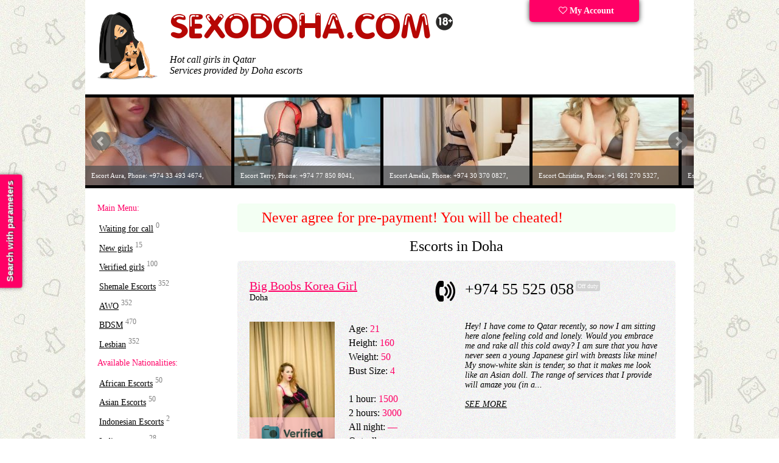

--- FILE ---
content_type: text/html; charset=UTF-8
request_url: https://sexodoha.com/escort/897925/
body_size: 14874
content:

<!DOCTYPE html> 
<html lang="en">
<head>
<link rel="dns-prefetch" href="//netdna.bootstrapcdn.com">
<link rel="dns-prefetch" href="//www.liveinternet.ru">
<link rel="dns-prefetch" href="//mc.yandex.ru">
<link rel="dns-prefetch" href="//counter.yadro.ru">
<meta http-equiv="content-type" content="text/html; charset=UTF-8">
<!--[if IE]>
<meta http-equiv="X-UA-Compatible" content="IE=9">
<![endif]-->
<meta name="viewport" content="width=device-width">
<link href="/tpl/css/style.css" rel="stylesheet" type="text/css">
<script src="/tpl/js/jquery.min.js"></script>
<link rel="alternate" media="only screen and (max-width: 640px)" href="https://sexodoha.mobi/escort/897925/">
<meta name="description" content="Have sex in Doha today with most good-looking women in the escort industry! ⚡ Qatar Escorts reviews. ⭐ The best Russian prostitutes in 2025. Price and contact info">
<meta name="keywords" content="">
<title>Doha escort service in 2025 - All girls in Qatar</title>
<link rel="shortcut icon" href="/favicon.ico">
<script>
  (function(i,s,o,g,r,a,m){i['GoogleAnalyticsObject']=r;i[r]=i[r]||function(){
  (i[r].q=i[r].q||[]).push(arguments)},i[r].l=1*new Date();a=s.createElement(o),
  m=s.getElementsByTagName(o)[0];a.async=1;a.src=g;m.parentNode.insertBefore(a,m)
  })(window,document,'script','https://www.google-analytics.com/analytics.js','ga');

  ga('create', 'UA-104794755-1', 'auto');
  ga('send', 'pageview');

</script>
</head>
<body>
<!-- Подбор индивидуалок -->
<div id="f_panel">
	<a onclick="viewdiv('search');" class="toggler">
		<div class="s_button">
			Search with parameters
		</div>
	</a>
</div>

<!--
-->
<div id="search">
	<div class="wrap"><a class="toggler"  title='Close' onclick="viewdiv('search');" ><img src='/images/close.png' alt='Close' title='Close'></a></div>
	<br/><br/>
	<form action="/search/" method="GET" id="search_form">
        <table>
            <tr style="">
                <td>Age:</td>
                <td>
                    <span id="age-label"></span>
                    <div id="age-range" data-min="18" data-max="40" data-start="18" data-end="40"></div>
                </td>
                <input name="age1" type="hidden" id="age1" size="1" value='18' data-min="18"/>
                <input name="age2" type="hidden" id="age2" size="1" value='40' />
            </tr>
            <tr>
                <td>Height:</td>
                <td>
                    <span id="height-label"></span>
                    <div id="height-range" data-min="135" data-max="189" data-start="135" data-end="189"></div>
                </td>
                <input name="height1" id="height1" type="hidden" size="1" value='135' />
                <input name="height2" id="height2" type="hidden" size="1" value='189' /></td>
            </tr>
            <tr>
                <td>Weight:</td>
                <td>
                    <span id="weight-label"></span>
                    <div id="weight-range" data-min="110" data-max="93" data-start="110" data-end="93"></div>
                </td>
                <input name="weight1" id="weight1" type="hidden" size="1" value='110' />
                <input name="weight2" id="weight2"  type="hidden" size="1" value='93' />
            </tr>
            <tr>
                <td>Bust Size:</td>
                <td>
                    <span id="bra-label"></span>
                    <div id="bra-range" data-min="1" data-max="8" data-start="1" data-end="8"></div>
                </td>
                <input name="bra1" id="bra1" type="hidden" size="1" value='1' />
                <input name="bra2" id="bra2" type="hidden" size="1" value='8' />
            </tr>
            <tr>
                <td>Escort type:</td>
                <td>
                    <select name=meeting>
                        <option value=2 selected=selected>No matter</option>
                        <option value=0 >Outcall escort</option>
                        <option value=1 >Incall escort</option>
                    </select>
                </td>
            </tr>
            <tr>
                <td>Rates:</td>
                <td>
                    <span id="price-label"></span>
                    <div id="price-range" data-min="10" data-max="15000" data-start="10" data-end="15000"></div>
                </td>
                <input name="price1" id="price1" type="hidden" size="1" value='10' />
                <input name="price2" id="price2" type="hidden" size="1" value='15000' />
            </tr>
        </table>
		<div id='uslugi'>
			<label><input id="service3" name="service3" value="1" type="checkbox" >Anal sex</label><br>
			<label><input id="service4" name="service4" value="1" type="checkbox" >Group sex / Gangbang</label><br>
			<label><input id="service5" name="service5" value="1" type="checkbox" >Oral without condom</label><br>
			<label><input id="service6" name="service6" value="1" type="checkbox" >For family couples</label><br>
			<label><input id="service16" name="service16" value="1" type="checkbox" >Lesbian sex</label><br>
			<label><input id="service7" name="service7" value="1" type="checkbox" >Cunnilingus</label><br>
			<label><input id="service8" name="service8" value="1" type="checkbox" >Pussy licking</label><br>
			<label><input id="service9" name="service9" value="1" type="checkbox" >Role playing</label><br>
			<label><input id="service10" name="service10" value="1" type="checkbox" >Toys / Dildos</label><br>
			<label><input id="service15" name="service15" value="1" type="checkbox" >Golden Shower</label><br>
			<label><input id="service17" name="service17" value="1" type="checkbox" >Strap-ons</label><br>
		</div>
		<br/>
		<label><input id="trust" name="trust" value="1" type="checkbox">Verified advert</label><br>
		<label><input id="onduty" name="onduty" value="1" type="checkbox">On duty</label>
        <input type="hidden" name="csrf" value="875df3164dff47111da1ccbe0cb8c927" id="csrf">
		<!--<INPUT type=submit value="Поиск анкет" name=submit class='search'>-->
	</form>
    <script>
        
    </script>
</div>
<div class="wrapper">
	<!-- site header -->
	<div class="header">
		<div class="fll logoblock">
			<div class="logos">
				<div class="logo-doha"><a href="/"><img src="/images/Dohaescort.png" alt="SexoDoha.com" width="99" height="111"></a></div>
				<a href="/" title="Show me all Call Girls in Doha">
					<img src="/images/logo.png" alt="All escorts in Doha" width="466" height="45">
				</a>
			</div>
			<div class="top-text">
				Hot call girls in Qatar<br/>Services provided by Doha escorts   	        
			</div>
		</div>
		<div class="fll cabinet">
			<div class="lk">
				<a href="/my/" title='Sign in Advertising account' ><i class="fa fa-heart-o"></i> My Account</a>
			</div>
		</div>
		<div class="clearfix clear"></div>
	</div>
	<div class="banners">
		<div class="css_slider">
			<div class="slide"><a href='/escort/578027/'>
                        <img src='/photos/240_144/escort_578027_5e53f3471fc97_r.jpg' data-title='Escort Jane, Phone: +6396 61 775 835, ' alt='Call Girl Jane, Doha, Phone: +6396 61 775 835' width='240' height='144'>
                      </a></div><div class="slide"><a href='/escort/1155956/'>
                        <img src='/photos/240_144/escort_1155956_629fa96874a53_r.jpg' data-title='Escort Vika, Phone: +974 33 947 0271, ' alt='Call Girl Vika, Doha, Phone: +974 33 947 0271' width='240' height='144'>
                      </a></div><div class="slide"><a href='/escort/1156051/'>
                        <img src='/photos/240_144/escort_1156051_629faad36036b_r.jpg' data-title='Escort Jezebel, Phone: +974 50 224 4078, ' alt='Call Girl Jezebel, Doha, Phone: +974 50 224 4078' width='240' height='144'>
                      </a></div><div class="slide"><a href='/escort/551019/'>
                        <img src='/photos/240_144/escort_551019_5e02314e2724d_r.jpg' data-title='Escort Verified escort, Phone: +965 56 69 029, ' alt='Call Girl Verified escort, Doha, Phone: +965 56 69 029' width='240' height='144'>
                      </a></div><div class="slide"><a href='/escort/1980213/'>
                        <img src='/photos/240_144/escort_1980213_64b800831ccaa_r.jpg' data-title='Escort Marlene, Phone: +974 66 487 190, ' alt='Call Girl Marlene, Doha, Phone: +974 66 487 190' width='240' height='144'>
                      </a></div><div class="slide"><a href='/escort/1155803/'>
                        <img src='/photos/240_144/escort_1155803_629fa6f9107be_r.jpg' data-title='Escort Aura, Phone: +974 33 493 4674, ' alt='Call Girl Aura, Doha, Phone: +974 33 493 4674' width='240' height='144'>
                      </a></div><div class="slide"><a href='/escort/1155660/'>
                        <img src='/photos/240_144/escort_1155660_629fa4a1acb25_r.jpg' data-title='Escort Terry, Phone: +974 77 850 8041, ' alt='Call Girl Terry, Doha, Phone: +974 77 850 8041' width='240' height='144'>
                      </a></div><div class="slide"><a href='/escort/1155810/'>
                        <img src='/photos/240_144/escort_1155810_629fa71332349_r.jpg' data-title='Escort Amelia, Phone: +974 30 370 0827, ' alt='Call Girl Amelia, Doha, Phone: +974 30 370 0827' width='240' height='144'>
                      </a></div><div class="slide"><a href='/escort/769880/'>
                        <img src='/photos/240_144/escort_769880_60609aa9a49d9_r.jpg' data-title='Escort Christine, Phone: +1 661 270 5327, ' alt='Call Girl Christine, Doha, Phone: +1 661 270 5327' width='240' height='144'>
                      </a></div><div class="slide"><a href='/escort/1155772/'>
                        <img src='/photos/240_144/escort_1155772_629fa66c46a36_r.jpg' data-title='Escort Gabriela, Phone: +974 70 646 6864, ' alt='Call Girl Gabriela, Doha, Phone: +974 70 646 6864' width='240' height='144'>
                      </a></div>		</div>
	</div>


<div class="content">
<div class="left">
<div class="submenu">
<!--<nav>-->
<div class="menu_title">Main Menu:</div>
<ul class="nav"> 
<li><a href="/top/" title="This girls are ready for meeting now!">Waiting for call</a> <sup>0</sup></li>
<li><a href="/fresh/" title="Last week ads">New girls</a> <sup>15</sup></li>
<li><a href="/verified/" title="Escorts girl with verified photos">Verified girls</a> <sup>100</sup></li>
<li><a href="/escorts/shemale/" title="Shemale escort in Doha">Shemale Escorts</a> <sup>352</sup></li>
<li><a href="/anal/" title="A Level escorts">AWO</a> <sup>352</sup></li>
<li><a href="/bdsm/" title="BDSM">BDSM</a> <sup>470</sup></li>     
<li><a href="/lesbian/" title="Lesbian">Lesbian</a> <sup>352</sup></li>     
</ul> 
<div class="menu_title">Available Nationalities:</div>
<ul class="nav"> 
<li><a href="/escorts/african/" title="African call girls">African Escorts</a> <sup>50</sup></li>
<li><a href="/escorts/asian/" title="Asian Call Girls in Doha">Asian Escorts</a> <sup>50</sup></li>
<li><a href="/escorts/indonesian/" title="Indonesian call girls in Qatar">Indonesian Escorts</a> <sup>2</sup></li>
<li><a href="/escorts/indian/" title="Indian prostitutes">Indian escorts</a> <sup>28</sup></li>
<li><a href="/escorts/arabian/" title="Arabian call girls">Arabian Escorts</a> <sup>2</sup></li>
<li><a href="/escorts/russian/" title="Russian call girls">Russian Escorts</a> <sup>235</li>
<li><a href="/escorts/european/" title="European escort girls">European Escorts</a> <sup>209</sup></li>
</ul>

<!--</nav>-->
<!-- Кнопнка Создание анкеты на сайте. -->
<div class="sidebar_buttons">
<div class="red-box"><a href="/join/" style="color:#fff; text-decoration:none;" title=""><i class="fa fa-plus"></i> Create Lady's page</a></div>        
</div>
</div>

<a href="/adv/"><img src='/images/banners/l-banner2.png' alt='Your ads in the first place' width="180" height="260"></a>
<!-- вспомогательный серый текст слева -->

<div class="sidebar-text">
<!--noindex-->

<p>
</p>
</div>
<!--/noindex-->
</div>
<div class="right">

<!--<table width="100%" bgcolor='#0071b2' cellpadding='10px' cellspacing='10px' style='border-radius: 5px;font-size:24px;color:#ffffff;margin-bottom:10px;'>
<tr>
<td width="20px">
</td>
<td>
<i class="fa fa-telegram" aria-hidden="true"></i> Telegram Bot: <strong><a href="//t.me/sexdoha_bot" style='color:#FF0066'>@sexdoha_bot</a></strong>
</td>
</tr>
</table>-->

<table width="100%" bgcolor='#F3FFF3' cellpadding='10px' cellspacing='10px' style='border-radius: 5px;font-size:24px;color:#ffffff;margin-bottom:10px;'>
<tr>
<td width="20px">
</td>
<td>
<font color='red'>Never agree for pre-payment! You will be cheated!<font></font>
</td>
</tr>
</table><h1 class='title'>Escorts in Doha</h1>

<a id="ankets"></a>
<div id='content'>
<!----> 
<div class='girl_info'>
	<div class='girl-line'>
		<div class='girl_name fll'><a href='/escort/33792/'>Big Boobs Korea Girl</a><br/>Doha </div>
		<div class='icon_phone text-right fll'><img src='/images/phone.png' alt='Phone' width='40' height='40'>&nbsp;&nbsp;&nbsp;</div>
		<div class='girl_phone fll'>+974 55 525 058<sup class='girl_offduty'>Off duty</sup>
		</div>
		<div class='clearfix clear'></div>
	</div>
	<div>
		<div class='girl-photo fll'><a href='/escort/33792/'><div class='image'><img src='/photos/140_210/escort_33792_591572ce35d86_r.jpg' alt='Call girl Big Boobs Korea Girl (21 age, Doha)' title='Escort Big Boobs Korea Girl, 1500 QAR, Phone: 97455525058' width='140' height='210'><div class=trust><img src='/images/trust.png' width='140' height='40' alt='Verified advert'></div></div></a>
		</div>
		<div class='girl-desc params fll'>
			Age: <span class='pink'>21</span><br>
			Height: <span class='pink'>160</span><br>
			Weight: <span class='pink'>50</span><br>
			Bust Size: <span class='pink'>4</span><br><br>
			1 hour: <span class='pink'>1500</span><br/>2 hours: <span class='pink'>3000</span><br/>All night: <span class='pink'>—</span><br/>Outcall: <span class='pink'>yes
			</span>		</div>
		<div class='girl-clear fll'>&nbsp;</div>
		<div class='girl-intro girl_discription fll'>
			
			
     Hey! I have come to Qatar recently, so now I am sitting here alone feeling cold and lonely. Would you embrace me and rake all this cold away? I am sure that you have never seen a young Japanese girl with breasts like mine! My snow-white skin is tender, so that it makes me look like an Asian doll. The range of services that I provide will amaze you (in a...			
			<br/><br/>
			<a href='/escort/33792/'>SEE MORE</a>
		</div>
		<div class='clearfix clear'></div>
	</div>
</div><!----> 
<div class='girl_info'>
	<div class='girl-line'>
		<div class='girl_name fll'><a href='/escort/33786/'>Alice</a><br/>Doha </div>
		<div class='icon_phone text-right fll'><img src='/images/phone.png' alt='Phone' width='40' height='40'>&nbsp;&nbsp;&nbsp;</div>
		<div class='girl_phone fll'>+974 50 109 543<sup class='girl_offduty'>Off duty</sup>
		</div>
		<div class='clearfix clear'></div>
	</div>
	<div>
		<div class='girl-photo fll'><a href='/escort/33786/'><div class='image'><img src='/photos/140_210/escort_33786_591568c762ce8_r.jpg' alt='Call girl Alice (23 age, Doha)' title='Escort Alice, 2000 QAR, Phone: 97450109543' width='140' height='210'><div class=trust><img src='/images/trust.png' width='140' height='40' alt='Verified advert'></div></div></a>
		</div>
		<div class='girl-desc params fll'>
			Age: <span class='pink'>23</span><br>
			Height: <span class='pink'>162</span><br>
			Weight: <span class='pink'>48</span><br>
			Bust Size: <span class='pink'>3</span><br><br>
			1 hour: <span class='pink'>2000</span><br/>2 hours: <span class='pink'>4000</span><br/>All night: <span class='pink'>—</span><br/>Outcall: <span class='pink'>yes
			</span>		</div>
		<div class='girl-clear fll'>&nbsp;</div>
		<div class='girl-intro girl_discription fll'>
			
			
     I am Alice, Mongolian escort in Doha.
I am very sophisticated, wild and hot-tempered. I can dress up for any occasion so you can take me out wherever you want and you will feel confident with me by your side. You can be sure that your night will end up as you wish. And I know what exactly you wish.....Lots of bliss and pleasure, many orgasms and petting...			
			<br/><br/>
			<a href='/escort/33786/'>SEE MORE</a>
		</div>
		<div class='clearfix clear'></div>
	</div>
</div><!----> 
<div class='girl_info'>
	<div class='girl-line'>
		<div class='girl_name fll'><a href='/escort/33822/'>Anna</a><br/>Doha </div>
		<div class='icon_phone text-right fll'><img src='/images/phone.png' alt='Phone' width='40' height='40'>&nbsp;&nbsp;&nbsp;</div>
		<div class='girl_phone fll'>+974 70 111 457<sup class='girl_offduty'>Off duty</sup>
		</div>
		<div class='clearfix clear'></div>
	</div>
	<div>
		<div class='girl-photo fll'><a href='/escort/33822/'><div class='image'><img src='/photos/140_210/escort_33822_5915a1d2e7063_r.jpg' alt='Call girl Anna (23 age, Doha)' title='Escort Anna, 1500 QAR, Phone: 97470111457' width='140' height='210'><div class=trust><img src='/images/trust.png' width='140' height='40' alt='Verified advert'></div></div></a>
		</div>
		<div class='girl-desc params fll'>
			Age: <span class='pink'>23</span><br>
			Height: <span class='pink'>165</span><br>
			Weight: <span class='pink'>50</span><br>
			Bust Size: <span class='pink'>2</span><br><br>
			1 hour: <span class='pink'>1500</span><br/>2 hours: <span class='pink'>—</span><br/>All night: <span class='pink'>—</span><br/>Outcall: <span class='pink'>yes
			</span>		</div>
		<div class='girl-clear fll'>&nbsp;</div>
		<div class='girl-intro girl_discription fll'>
			
			
     Hi! I'm Anna! I'm 23 and I come from Nothern Korea. I'm a young sweet slender girl looking forward to meet a man and have fun together. I'm very naughty and loving at the same time. We can play some gamrs, you know...I have a strapon if you like this. And lots of sexy costumes. I'm good at O-level and I can make a good massage. You'll appreciate this. Call...			
			<br/><br/>
			<a href='/escort/33822/'>SEE MORE</a>
		</div>
		<div class='clearfix clear'></div>
	</div>
</div><br/><a href='/adv/'><img src='/images/banners/banner_face.png' width='721' height='65' alt='Advertise your banner here'></a><!----> 
<div class='girl_info'>
	<div class='girl-line'>
		<div class='girl_name fll'><a href='/escort/33957/'>Kelly</a><br/>Doha </div>
		<div class='icon_phone text-right fll'><img src='/images/phone.png' alt='Phone' width='40' height='40'>&nbsp;&nbsp;&nbsp;</div>
		<div class='girl_phone fll'>+974 66 462 944<sup class='girl_onduty_cm'>24 hours</sup>
		</div>
		<div class='clearfix clear'></div>
	</div>
	<div>
		<div class='girl-photo fll'><a href='/escort/33957/'><div class='image'><img src='/photos/140_210/escort_33957_5916e2723c834_r.jpg' alt='Call girl Kelly (24 age, Doha)' title='Escort Kelly, 15000 QAR, Phone: 97466462944' width='140' height='210'><div class=trust><img src='/images/trust.png' width='140' height='40' alt='Verified advert'></div></div></a>
		</div>
		<div class='girl-desc params fll'>
			Age: <span class='pink'>24</span><br>
			Height: <span class='pink'>160</span><br>
			Weight: <span class='pink'>48</span><br>
			Bust Size: <span class='pink'>4</span><br><br>
			1 hour: <span class='pink'>15000</span><br/>2 hours: <span class='pink'>—</span><br/>All night: <span class='pink'>—</span><br/>Outcall: <span class='pink'>yes
			</span>		</div>
		<div class='girl-clear fll'>&nbsp;</div>
		<div class='girl-intro girl_discription fll'>
			
			
     Hey there! A young Korean girl is feeling horney about you right now! Let’s meet for a simply fantastic time together! I will give you experience that is worth the money that you will spend on me. An ultimate girlfriend experience is guaranteed for you. You will forget about your problems when fucking me or having a relaxing massage from me. Call me now...			
			<br/><br/>
			<a href='/escort/33957/'>SEE MORE</a>
		</div>
		<div class='clearfix clear'></div>
	</div>
</div><!----> 
<div class='girl_info'>
	<div class='girl-line'>
		<div class='girl_name fll'><a href='/escort/33784/'>Haifa</a><br/>Doha </div>
		<div class='icon_phone text-right fll'><img src='/images/phone.png' alt='Phone' width='40' height='40'>&nbsp;&nbsp;&nbsp;</div>
		<div class='girl_phone fll'>+346 73 482 455<sup class='girl_onduty_cm'>24 hours</sup>
		</div>
		<div class='clearfix clear'></div>
	</div>
	<div>
		<div class='girl-photo fll'><a href='/escort/33784/'><div class='image'><img src='/photos/140_210/escort_33784_591562c34d0fb_r.jpg' alt='Call girl Haifa (23 age, Doha)' title='Escort Haifa, 2500 QAR, Phone: 34673482455' width='140' height='210'><div class=trust><img src='/images/trust.png' width='140' height='40' alt='Verified advert'></div></div></a>
		</div>
		<div class='girl-desc params fll'>
			Age: <span class='pink'>23</span><br>
			Height: <span class='pink'>167</span><br>
			Weight: <span class='pink'>52</span><br>
			Bust Size: <span class='pink'>3</span><br><br>
			1 hour: <span class='pink'>2500</span><br/>2 hours: <span class='pink'>5000</span><br/>All night: <span class='pink'>—</span><br/>Outcall: <span class='pink'>yes
			</span>		</div>
		<div class='girl-clear fll'>&nbsp;</div>
		<div class='girl-intro girl_discription fll'>
			
			
     Hi! My name is Haifa and I am really amiable, lively and energetic. I get real pleasure from sex. Most of all I love to see you satisfied and happy, moaning from joy and bliss. I am an ideal partner for a short trip or just for intimate time spent together. 
I’m a Brazilian escort girl, loving sex and sensual pleasures. I have a great imagination and...			
			<br/><br/>
			<a href='/escort/33784/'>SEE MORE</a>
		</div>
		<div class='clearfix clear'></div>
	</div>
</div><!----> 
<div class='girl_info'>
	<div class='girl-line'>
		<div class='girl_name fll'><a href='/escort/33783/'>Wendy</a><br/>Doha </div>
		<div class='icon_phone text-right fll'><img src='/images/phone.png' alt='Phone' width='40' height='40'>&nbsp;&nbsp;&nbsp;</div>
		<div class='girl_phone fll'>+974 33 591 363<sup class='girl_offduty'>Off duty</sup>
		</div>
		<div class='clearfix clear'></div>
	</div>
	<div>
		<div class='girl-photo fll'><a href='/escort/33783/'><div class='image'><img src='/photos/140_210/escort_33783_5915602276edd_r.jpg' alt='Call girl Wendy (21 age, Doha)' title='Escort Wendy, 1500 QAR, Phone: 97433591363' width='140' height='210'><div class=trust><img src='/images/trust.png' width='140' height='40' alt='Verified advert'></div></div></a>
		</div>
		<div class='girl-desc params fll'>
			Age: <span class='pink'>21</span><br>
			Height: <span class='pink'>156</span><br>
			Weight: <span class='pink'>48</span><br>
			Bust Size: <span class='pink'>3</span><br><br>
			1 hour: <span class='pink'>1500</span><br/>2 hours: <span class='pink'>3000</span><br/>All night: <span class='pink'>—</span><br/>Outcall: <span class='pink'>yes
			</span>		</div>
		<div class='girl-clear fll'>&nbsp;</div>
		<div class='girl-intro girl_discription fll'>
			
			
     Hi! I'm Wendy and I am an independent escort girl. And that completely reveals my personality - I'm truly independent. I love freedom and I'm here not only for money. I want to know myself better, to explore my desires and to see how far I can go in sex. I love spending time with interesting men. I'm Vietnamese girl, so if you like Oriental well-educated...			
			<br/><br/>
			<a href='/escort/33783/'>SEE MORE</a>
		</div>
		<div class='clearfix clear'></div>
	</div>
</div><!----> 
<div class='girl_info'>
	<div class='girl-line'>
		<div class='girl_name fll'><a href='/escort/33782/'>Tina</a><br/>Doha </div>
		<div class='icon_phone text-right fll'><img src='/images/phone.png' alt='Phone' width='40' height='40'>&nbsp;&nbsp;&nbsp;</div>
		<div class='girl_phone fll'>+971 55 538 5872<sup class='girl_onduty_cm'>24 hours</sup>
		</div>
		<div class='clearfix clear'></div>
	</div>
	<div>
		<div class='girl-photo fll'><a href='/escort/33782/'><div class='image'><img src='/photos/140_210/escort_33782_59155e5584ea1_r.jpg' alt='Call girl Tina (22 age, Doha)' title='Escort Tina, 2500 QAR, Phone: +971 55 538 5872' width='140' height='210'><div class=trust><img src='/images/trust.png' width='140' height='40' alt='Verified advert'></div></div></a>
		</div>
		<div class='girl-desc params fll'>
			Age: <span class='pink'>22</span><br>
			Height: <span class='pink'>168</span><br>
			Weight: <span class='pink'>52</span><br>
			Bust Size: <span class='pink'>2</span><br><br>
			1 hour: <span class='pink'>2500</span><br/>2 hours: <span class='pink'>5000</span><br/>All night: <span class='pink'>—</span><br/>Outcall: <span class='pink'>yes
			</span>		</div>
		<div class='girl-clear fll'>&nbsp;</div>
		<div class='girl-intro girl_discription fll'>
			
			
     Hi! I am Japanese call girl Tina. I am slim and fit and I have an excellent body. Let's meet and have fun together. I will prepare a nice session for you - romantic, passionate, full of pleasures and orgasms. We can have anal sex or play sex games - I have a good fantasy. Feel free to call me cause I'm...			
			<br/><br/>
			<a href='/escort/33782/'>SEE MORE</a>
		</div>
		<div class='clearfix clear'></div>
	</div>
</div><!----> 
<div class='girl_info'>
	<div class='girl-line'>
		<div class='girl_name fll'><a href='/escort/33777/'>Happy Malaysian</a><br/>Doha </div>
		<div class='icon_phone text-right fll'><img src='/images/phone.png' alt='Phone' width='40' height='40'>&nbsp;&nbsp;&nbsp;</div>
		<div class='girl_phone fll'>+974 50 798 623<sup class='girl_offduty'>Off duty</sup>
		</div>
		<div class='clearfix clear'></div>
	</div>
	<div>
		<div class='girl-photo fll'><a href='/escort/33777/'><div class='image'><img src='/photos/140_210/escort_33777_591556c7f02ff_r.jpg' alt='Call girl Happy Malaysian (23 age, Doha)' title='Escort Happy Malaysian, 2000 QAR, Phone: 97450798623' width='140' height='210'><div class=trust><img src='/images/trust.png' width='140' height='40' alt='Verified advert'></div></div></a>
		</div>
		<div class='girl-desc params fll'>
			Age: <span class='pink'>23</span><br>
			Height: <span class='pink'>168</span><br>
			Weight: <span class='pink'>50</span><br>
			Bust Size: <span class='pink'>2</span><br><br>
			1 hour: <span class='pink'>2000</span><br/>2 hours: <span class='pink'>4000</span><br/>All night: <span class='pink'>—</span><br/>Outcall: <span class='pink'>yes
			</span>		</div>
		<div class='girl-clear fll'>&nbsp;</div>
		<div class='girl-intro girl_discription fll'>
			
			
     Hi! I am fresh Malaysian Doha escort girl, well-educated and well-dressed. I am able to bring all your fantasies to life. I am broad-minded and pleasant. Time spent with me will be really great. B2B massage will make you happy and relaxed. Sweet well-groomed girl is...			
			<br/><br/>
			<a href='/escort/33777/'>SEE MORE</a>
		</div>
		<div class='clearfix clear'></div>
	</div>
</div><!----> 
<div class='girl_info'>
	<div class='girl-line'>
		<div class='girl_name fll'><a href='/escort/33793/'>TsCumSaLoTxxx Shemale</a><br/>Doha </div>
		<div class='icon_phone text-right fll'><img src='/images/phone.png' alt='Phone' width='40' height='40'>&nbsp;&nbsp;&nbsp;</div>
		<div class='girl_phone fll'>+60 16 990 6019<sup class='girl_offduty'>Off duty</sup>
		</div>
		<div class='clearfix clear'></div>
	</div>
	<div>
		<div class='girl-photo fll'><a href='/escort/33793/'><div class='image'><img src='/photos/140_210/escort_33793_5915745e6b192_r.jpg' alt='Call girl TsCumSaLoTxxx Shemale (28 age, Doha)' title='Escort TsCumSaLoTxxx Shemale, 10000 QAR, Phone: 60169906019' width='140' height='210'><div class=trust><img src='/images/trust.png' width='140' height='40' alt='Verified advert'></div></div></a>
		</div>
		<div class='girl-desc params fll'>
			Age: <span class='pink'>28</span><br>
			Height: <span class='pink'>163</span><br>
			Weight: <span class='pink'>50</span><br>
			Bust Size: <span class='pink'>3</span><br><br>
			1 hour: <span class='pink'>10000</span><br/>2 hours: <span class='pink'>—</span><br/>All night: <span class='pink'>—</span><br/>Outcall: <span class='pink'>yes
			</span>		</div>
		<div class='girl-clear fll'>&nbsp;</div>
		<div class='girl-intro girl_discription fll'>
			
			
     Hello, gentlemen. I consider sex as a very important thing in human relationships, a physical need that must be fulfilled in time. It is not only about using the right techniques in the process but also to feel your partner; pay attention to his wishes and create an intimate atmosphere.
I offer various services that will make you highly satisfied. I a...			
			<br/><br/>
			<a href='/escort/33793/'>SEE MORE</a>
		</div>
		<div class='clearfix clear'></div>
	</div>
</div><!----> 
<div class='girl_info'>
	<div class='girl-line'>
		<div class='girl_name fll'><a href='/escort/33787/'>Selina</a><br/>Doha </div>
		<div class='icon_phone text-right fll'><img src='/images/phone.png' alt='Phone' width='40' height='40'>&nbsp;&nbsp;&nbsp;</div>
		<div class='girl_phone fll'>+971 56 795 5851<sup class='girl_offduty'>Off duty</sup>
		</div>
		<div class='clearfix clear'></div>
	</div>
	<div>
		<div class='girl-photo fll'><a href='/escort/33787/'><div class='image'><img src='/photos/140_210/escort_33787_59156b071fcb1_r.jpg' alt='Call girl Selina (22 age, Doha)' title='Escort Selina, 2500 QAR, Phone: +971 56 795 5851' width='140' height='210'><div class=trust><img src='/images/trust.png' width='140' height='40' alt='Verified advert'></div></div></a>
		</div>
		<div class='girl-desc params fll'>
			Age: <span class='pink'>22</span><br>
			Height: <span class='pink'>168</span><br>
			Weight: <span class='pink'>50</span><br>
			Bust Size: <span class='pink'>2</span><br><br>
			1 hour: <span class='pink'>2500</span><br/>2 hours: <span class='pink'>5000</span><br/>All night: <span class='pink'>—</span><br/>Outcall: <span class='pink'>yes
			</span>		</div>
		<div class='girl-clear fll'>&nbsp;</div>
		<div class='girl-intro girl_discription fll'>
			
			
     Hey there! 
I am Selina I'm young and pleasant-looking girl.
I want to date a real gentleman. Rely on me and trust me, I'm loving and caring.
True GFE for you - sex, care, also I'm a good listener and I'm very attentive. You are VIP and I'm gonna treat you like one. I'm ready to cater to your every whim. My aim is to leave you completely satisfied...			
			<br/><br/>
			<a href='/escort/33787/'>SEE MORE</a>
		</div>
		<div class='clearfix clear'></div>
	</div>
</div><!----> 
<div class='girl_info'>
	<div class='girl-line'>
		<div class='girl_name fll'><a href='/escort/33785/'>Eva & Linda</a><br/>Doha </div>
		<div class='icon_phone text-right fll'><img src='/images/phone.png' alt='Phone' width='40' height='40'>&nbsp;&nbsp;&nbsp;</div>
		<div class='girl_phone fll'>+974 77 049 366<sup class='girl_offduty'>Off duty</sup>
		</div>
		<div class='clearfix clear'></div>
	</div>
	<div>
		<div class='girl-photo fll'><a href='/escort/33785/'><div class='image'><img src='/photos/140_210/escort_33785_5915667559684_r.jpg' alt='Call girl Eva & Linda (22 age, Doha)' title='Escort Eva & Linda, 2000 QAR, Phone: 97477049366' width='140' height='210'><div class=trust><img src='/images/trust.png' width='140' height='40' alt='Verified advert'></div></div></a>
		</div>
		<div class='girl-desc params fll'>
			Age: <span class='pink'>22</span><br>
			Height: <span class='pink'>166</span><br>
			Weight: <span class='pink'>52</span><br>
			Bust Size: <span class='pink'>3</span><br><br>
			1 hour: <span class='pink'>2000</span><br/>2 hours: <span class='pink'>4000</span><br/>All night: <span class='pink'>—</span><br/>Outcall: <span class='pink'>yes
			</span>		</div>
		<div class='girl-clear fll'>&nbsp;</div>
		<div class='girl-intro girl_discription fll'>
			
			
     Hi! Welcome us  - Eva and Linda, we come from Singapore and we are absolutely new in Qatar. 
We are charming and hot bisexual Doha escorts. We can show you a really breathtaking lesbian show. You will be watching and your horney dick will be on fire. The only thing you will dream about is joining us. We’ll tease you and excite you until you beg for...			
			<br/><br/>
			<a href='/escort/33785/'>SEE MORE</a>
		</div>
		<div class='clearfix clear'></div>
	</div>
</div><!----> 
<div class='girl_info'>
	<div class='girl-line'>
		<div class='girl_name fll'><a href='/escort/33820/'>Lina</a><br/>Doha </div>
		<div class='icon_phone text-right fll'><img src='/images/phone.png' alt='Phone' width='40' height='40'>&nbsp;&nbsp;&nbsp;</div>
		<div class='girl_phone fll'>+974 55 056 300<sup class='girl_offduty'>Off duty</sup>
		</div>
		<div class='clearfix clear'></div>
	</div>
	<div>
		<div class='girl-photo fll'><a href='/escort/33820/'><div class='image'><img src='/photos/140_210/escort_33820_59159f37cdf01_r.jpg' alt='Call girl Lina (20 age, Doha)' title='Escort Lina, 1500 QAR, Phone: 97455056300' width='140' height='210'><div class=trust><img src='/images/trust.png' width='140' height='40' alt='Verified advert'></div></div></a>
		</div>
		<div class='girl-desc params fll'>
			Age: <span class='pink'>20</span><br>
			Height: <span class='pink'>167</span><br>
			Weight: <span class='pink'>52</span><br>
			Bust Size: <span class='pink'>4</span><br><br>
			1 hour: <span class='pink'>1500</span><br/>2 hours: <span class='pink'>—</span><br/>All night: <span class='pink'>—</span><br/>Outcall: <span class='pink'>yes
			</span>		</div>
		<div class='girl-clear fll'>&nbsp;</div>
		<div class='girl-intro girl_discription fll'>
			
			
     I'm a sexy little angel from South Korea; an Ideal companion for busy gentlemen. I've got everything to make men happy:  terrific figure (big breasts, soft white skin) and angelic face. I have a playful and naughty temperament. I take care of myself a big deal, because I take my job seriously and i want my clients to see the best version of me. If you are...			
			<br/><br/>
			<a href='/escort/33820/'>SEE MORE</a>
		</div>
		<div class='clearfix clear'></div>
	</div>
</div><!----> 
<div class='girl_info'>
	<div class='girl-line'>
		<div class='girl_name fll'><a href='/escort/33818/'>AndreaShemale</a><br/>Doha </div>
		<div class='icon_phone text-right fll'><img src='/images/phone.png' alt='Phone' width='40' height='40'>&nbsp;&nbsp;&nbsp;</div>
		<div class='girl_phone fll'>+1 (415) 200 6128<sup class='girl_onduty_cm'>24 hours</sup>
		</div>
		<div class='clearfix clear'></div>
	</div>
	<div>
		<div class='girl-photo fll'><a href='/escort/33818/'><div class='image'><img src='/photos/140_210/escort_33818_59159999b77ed_r.jpg' alt='Call girl AndreaShemale (22 age, Doha)' title='Escort AndreaShemale, 3700 QAR, Phone: 14152006128' width='140' height='210'><div class=trust><img src='/images/trust.png' width='140' height='40' alt='Verified advert'></div></div></a>
		</div>
		<div class='girl-desc params fll'>
			Age: <span class='pink'>22</span><br>
			Height: <span class='pink'>160</span><br>
			Weight: <span class='pink'>50</span><br>
			Bust Size: <span class='pink'>2</span><br><br>
			1 hour: <span class='pink'>3700</span><br/>2 hours: <span class='pink'>—</span><br/>All night: <span class='pink'>—</span><br/>Outcall: <span class='pink'>yes
			</span>		</div>
		<div class='girl-clear fll'>&nbsp;</div>
		<div class='girl-intro girl_discription fll'>
			
			
     Hello, gentlemen, whether if you meet a ladyboy for the first time or a man that is really curious on bisexuals, you will feel with me like at home. I am very sensitive ladyboy; I adore my partner from the very first moment I see him. I am a sweetheart that will treat you like a real man. My eyes are big and hazel-colored, my hair is long and I have got a...			
			<br/><br/>
			<a href='/escort/33818/'>SEE MORE</a>
		</div>
		<div class='clearfix clear'></div>
	</div>
</div><!----> 
<div class='girl_info'>
	<div class='girl-line'>
		<div class='girl_name fll'><a href='/escort/33831/'>Selina</a><br/>Doha </div>
		<div class='icon_phone text-right fll'><img src='/images/phone.png' alt='Phone' width='40' height='40'>&nbsp;&nbsp;&nbsp;</div>
		<div class='girl_phone fll'>+974 33 343 923<sup class='girl_offduty'>Off duty</sup>
		</div>
		<div class='clearfix clear'></div>
	</div>
	<div>
		<div class='girl-photo fll'><a href='/escort/33831/'><div class='image'><img src='/photos/140_210/escort_33831_5915aee24afae_r.jpg' alt='Call girl Selina (22 age, Doha)' title='Escort Selina, 1800 QAR, Phone: 97433343923' width='140' height='210'><div class=trust><img src='/images/trust.png' width='140' height='40' alt='Verified advert'></div></div></a>
		</div>
		<div class='girl-desc params fll'>
			Age: <span class='pink'>22</span><br>
			Height: <span class='pink'>166</span><br>
			Weight: <span class='pink'>49</span><br>
			Bust Size: <span class='pink'>2</span><br><br>
			1 hour: <span class='pink'>1800</span><br/>2 hours: <span class='pink'>—</span><br/>All night: <span class='pink'>—</span><br/>Outcall: <span class='pink'>yes
			</span>		</div>
		<div class='girl-clear fll'>&nbsp;</div>
		<div class='girl-intro girl_discription fll'>
			
			
     Hey boys! My name is Selina – I’m a beautiful asian kitten looking for a company. I’ve got smooth silky skin, pretty face, feminine sexy body. Experience my gentle sensual touch. I’m sweet and friendly. Always fresh and neatly dressed. I’m an excellent companion. I will do everything I can to satisfy your desires and to make you happy. I’m more...			
			<br/><br/>
			<a href='/escort/33831/'>SEE MORE</a>
		</div>
		<div class='clearfix clear'></div>
	</div>
</div><!----> 
<div class='girl_info'>
	<div class='girl-line'>
		<div class='girl_name fll'><a href='/escort/33830/'>Busty Angel</a><br/>Doha </div>
		<div class='icon_phone text-right fll'><img src='/images/phone.png' alt='Phone' width='40' height='40'>&nbsp;&nbsp;&nbsp;</div>
		<div class='girl_phone fll'>+974 77 565 051<sup class='girl_offduty'>Off duty</sup>
		</div>
		<div class='clearfix clear'></div>
	</div>
	<div>
		<div class='girl-photo fll'><a href='/escort/33830/'><div class='image'><img src='/photos/140_210/escort_33830_5915ac9197900_r.jpg' alt='Call girl Busty Angel (21 age, Doha)' title='Escort Busty Angel, 1500 QAR, Phone: 97477565051' width='140' height='210'><div class=trust><img src='/images/trust.png' width='140' height='40' alt='Verified advert'></div></div></a>
		</div>
		<div class='girl-desc params fll'>
			Age: <span class='pink'>21</span><br>
			Height: <span class='pink'>166</span><br>
			Weight: <span class='pink'>52</span><br>
			Bust Size: <span class='pink'>4</span><br><br>
			1 hour: <span class='pink'>1500</span><br/>2 hours: <span class='pink'>—</span><br/>All night: <span class='pink'>—</span><br/>Outcall: <span class='pink'>yes
			</span>		</div>
		<div class='girl-clear fll'>&nbsp;</div>
		<div class='girl-intro girl_discription fll'>
			
			
     Hey there! I am a Busty Angel from Japan, now living in Qatar. I am always friendly with a lovely smile. By eyes are big just like my breasts you will love to touch, nipples that you will love to kiss, suck and even bite. I am longing to meet you, my gentleman. Let me care about you and to give you a relaxing massage, to dance for you and to suck your big...			
			<br/><br/>
			<a href='/escort/33830/'>SEE MORE</a>
		</div>
		<div class='clearfix clear'></div>
	</div>
</div><!----> 
<div class='girl_info'>
	<div class='girl-line'>
		<div class='girl_name fll'><a href='/escort/33835/'>Vannesa</a><br/>Doha </div>
		<div class='icon_phone text-right fll'><img src='/images/phone.png' alt='Phone' width='40' height='40'>&nbsp;&nbsp;&nbsp;</div>
		<div class='girl_phone fll'>+974 50 909 863<sup class='girl_offduty'>Off duty</sup>
		</div>
		<div class='clearfix clear'></div>
	</div>
	<div>
		<div class='girl-photo fll'><a href='/escort/33835/'><div class='image'><img src='/photos/140_210/escort_33835_5915b50824a34_r.jpg' alt='Call girl Vannesa (23 age, Doha)' title='Escort Vannesa, 1500 QAR, Phone: 97450909863' width='140' height='210'><div class=trust><img src='/images/trust.png' width='140' height='40' alt='Verified advert'></div></div></a>
		</div>
		<div class='girl-desc params fll'>
			Age: <span class='pink'>23</span><br>
			Height: <span class='pink'>164</span><br>
			Weight: <span class='pink'>56</span><br>
			Bust Size: <span class='pink'>3</span><br><br>
			1 hour: <span class='pink'>1500</span><br/>2 hours: <span class='pink'>—</span><br/>All night: <span class='pink'>—</span><br/>Outcall: <span class='pink'>yes
			</span>		</div>
		<div class='girl-clear fll'>&nbsp;</div>
		<div class='girl-intro girl_discription fll'>
			
			
     Hi boys. My name is Vanessa. I’m from South Africa. I love meeting men for dates and short private encounters. I’m a strong and energetic woman. My personality could be described as easy-going and warm. I have a solid body-type, big boobs, big hips and big butt. I’m very passionate and active in bed. I enjoy every minute of it and I prefer going for...			
			<br/><br/>
			<a href='/escort/33835/'>SEE MORE</a>
		</div>
		<div class='clearfix clear'></div>
	</div>
</div><!----> 
<div class='girl_info'>
	<div class='girl-line'>
		<div class='girl_name fll'><a href='/escort/33858/'>Lisa</a><br/>Doha </div>
		<div class='icon_phone text-right fll'><img src='/images/phone.png' alt='Phone' width='40' height='40'>&nbsp;&nbsp;&nbsp;</div>
		<div class='girl_phone fll'>+971 56 582 8136<sup class='girl_offduty'>Off duty</sup>
		</div>
		<div class='clearfix clear'></div>
	</div>
	<div>
		<div class='girl-photo fll'><a href='/escort/33858/'><div class='image'><img src='/photos/140_210/escort_33858_5915c2badfb99_r.jpg' alt='Call girl Lisa (23 age, Doha)' title='Escort Lisa, 1000 QAR, Phone: +971 56 582 8136' width='140' height='210'><div class=trust><img src='/images/trust.png' width='140' height='40' alt='Verified advert'></div></div></a>
		</div>
		<div class='girl-desc params fll'>
			Age: <span class='pink'>23</span><br>
			Height: <span class='pink'>166</span><br>
			Weight: <span class='pink'>51</span><br>
			Bust Size: <span class='pink'>3</span><br><br>
			1 hour: <span class='pink'>1000</span><br/>2 hours: <span class='pink'>—</span><br/>All night: <span class='pink'>—</span><br/>Outcall: <span class='pink'>yes
			</span>		</div>
		<div class='girl-clear fll'>&nbsp;</div>
		<div class='girl-intro girl_discription fll'>
			
			
     Hello, gentlemen! A Japanese girl Lisa is happy to meet you. I have graduated from the massage school in Malaysia. Thus, I know how to make a man highly relaxed and satisfied. I know different techniques that are very healthy yet sensual. Call me if you want to have a relaxing time with a girl who provides sensual massage and also various adult-level...			
			<br/><br/>
			<a href='/escort/33858/'>SEE MORE</a>
		</div>
		<div class='clearfix clear'></div>
	</div>
</div><!----> 
<div class='girl_info'>
	<div class='girl-line'>
		<div class='girl_name fll'><a href='/escort/33855/'>Christine New Girl</a><br/>Doha </div>
		<div class='icon_phone text-right fll'><img src='/images/phone.png' alt='Phone' width='40' height='40'>&nbsp;&nbsp;&nbsp;</div>
		<div class='girl_phone fll'>+974 66 531 822<sup class='girl_offduty'>Off duty</sup>
		</div>
		<div class='clearfix clear'></div>
	</div>
	<div>
		<div class='girl-photo fll'><a href='/escort/33855/'><div class='image'><img src='/photos/140_210/escort_33855_5915be0f833e3_r.jpg' alt='Call girl Christine New Girl (25 age, Doha)' title='Escort Christine New Girl, 2000 QAR, Phone: 97466531822' width='140' height='210'><div class=trust><img src='/images/trust.png' width='140' height='40' alt='Verified advert'></div></div></a>
		</div>
		<div class='girl-desc params fll'>
			Age: <span class='pink'>25</span><br>
			Height: <span class='pink'>165</span><br>
			Weight: <span class='pink'>51</span><br>
			Bust Size: <span class='pink'>4</span><br><br>
			1 hour: <span class='pink'>2000</span><br/>2 hours: <span class='pink'>—</span><br/>All night: <span class='pink'>—</span><br/>Outcall: <span class='pink'>yes
			</span>		</div>
		<div class='girl-clear fll'>&nbsp;</div>
		<div class='girl-intro girl_discription fll'>
			
			
     Hi! I’m Christine, young and beautiful escort from Singapore. I’m new to this city. Would you show around? What’s your plan for tonight? In case you are alone, maybe I could join you for a drink or two? Then we could go to your room and have some fun. Let’s chill together, just you and me. I like meeting new friends. I treat them just as good as I...			
			<br/><br/>
			<a href='/escort/33855/'>SEE MORE</a>
		</div>
		<div class='clearfix clear'></div>
	</div>
</div><!----> 
<div class='girl_info'>
	<div class='girl-line'>
		<div class='girl_name fll'><a href='/escort/33954/'>Sex Girl</a><br/>Doha </div>
		<div class='icon_phone text-right fll'><img src='/images/phone.png' alt='Phone' width='40' height='40'>&nbsp;&nbsp;&nbsp;</div>
		<div class='girl_phone fll'>+974 77 395 608<sup class='girl_onduty_cm'>24 hours</sup>
		</div>
		<div class='clearfix clear'></div>
	</div>
	<div>
		<div class='girl-photo fll'><a href='/escort/33954/'><div class='image'><img src='/photos/140_210/escort_33954_5916e02db8f05_r.jpg' alt='Call girl Sex Girl (21 age, Doha)' title='Escort Sex Girl, 2000 QAR, Phone: 97477395608' width='140' height='210'><div class=trust><img src='/images/trust.png' width='140' height='40' alt='Verified advert'></div></div></a>
		</div>
		<div class='girl-desc params fll'>
			Age: <span class='pink'>21</span><br>
			Height: <span class='pink'>165</span><br>
			Weight: <span class='pink'>51</span><br>
			Bust Size: <span class='pink'>4</span><br><br>
			1 hour: <span class='pink'>2000</span><br/>2 hours: <span class='pink'>—</span><br/>All night: <span class='pink'>—</span><br/>Outcall: <span class='pink'>yes
			</span>		</div>
		<div class='girl-clear fll'>&nbsp;</div>
		<div class='girl-intro girl_discription fll'>
			
			
     Hey handsome! Looking for a special experience with two hot Japanese girls? Then look no further! We are Anna and Lisa, girls with long hair and charming dark eyes. We are full of passion and feeling sexy to meet you. We are ready to be your babies, to give you massage and to have a nice time. If you are ready for us, then let us know by calling on the...			
			<br/><br/>
			<a href='/escort/33954/'>SEE MORE</a>
		</div>
		<div class='clearfix clear'></div>
	</div>
</div><!----> 
<div class='girl_info'>
	<div class='girl-line'>
		<div class='girl_name fll'><a href='/escort/33952/'>Lucy</a><br/>Doha </div>
		<div class='icon_phone text-right fll'><img src='/images/phone.png' alt='Phone' width='40' height='40'>&nbsp;&nbsp;&nbsp;</div>
		<div class='girl_phone fll'>+974 33 500 625<sup class='girl_onduty_cm'>24 hours</sup>
		</div>
		<div class='clearfix clear'></div>
	</div>
	<div>
		<div class='girl-photo fll'><a href='/escort/33952/'><div class='image'><img src='/photos/140_210/escort_33952_5916dabed0ab3_r.jpg' alt='Call girl Lucy (21 age, Doha)' title='Escort Lucy, 2000 QAR, Phone: 97433500625' width='140' height='210'><div class=trust><img src='/images/trust.png' width='140' height='40' alt='Verified advert'></div></div></a>
		</div>
		<div class='girl-desc params fll'>
			Age: <span class='pink'>21</span><br>
			Height: <span class='pink'>165</span><br>
			Weight: <span class='pink'>49</span><br>
			Bust Size: <span class='pink'>2</span><br><br>
			1 hour: <span class='pink'>2000</span><br/>2 hours: <span class='pink'>—</span><br/>All night: <span class='pink'>—</span><br/>Outcall: <span class='pink'>yes
			</span>		</div>
		<div class='girl-clear fll'>&nbsp;</div>
		<div class='girl-intro girl_discription fll'>
			
			
     Hey there! I am a young 21-year Malaysian girl named Lucy. You can view all my photos to see how lovely I am. You are guaranteed to meet the girl from photos in case my account here is verified. You are protected from all sorts of bad surprises of meeting another girl. Let’s meet in your hotel room and you will not forget spending time with...			
			<br/><br/>
			<a href='/escort/33952/'>SEE MORE</a>
		</div>
		<div class='clearfix clear'></div>
	</div>
</div><!----> 
<div class='girl_info'>
	<div class='girl-line'>
		<div class='girl_name fll'><a href='/escort/33962/'>Karina BBW</a><br/>Doha </div>
		<div class='icon_phone text-right fll'><img src='/images/phone.png' alt='Phone' width='40' height='40'>&nbsp;&nbsp;&nbsp;</div>
		<div class='girl_phone fll'>+974 30 910 078<sup class='girl_offduty'>Off duty</sup>
		</div>
		<div class='clearfix clear'></div>
	</div>
	<div>
		<div class='girl-photo fll'><a href='/escort/33962/'><div class='image'><img src='/photos/140_210/escort_33962_5916ea83644a1_r.jpg' alt='Call girl Karina BBW (19 age, Doha)' title='Escort Karina BBW, 2000 QAR, Phone: 97430910078' width='140' height='210'><div class=trust><img src='/images/trust.png' width='140' height='40' alt='Verified advert'></div></div></a>
		</div>
		<div class='girl-desc params fll'>
			Age: <span class='pink'>19</span><br>
			Height: <span class='pink'>170</span><br>
			Weight: <span class='pink'>58</span><br>
			Bust Size: <span class='pink'>4</span><br><br>
			1 hour: <span class='pink'>2000</span><br/>2 hours: <span class='pink'>4000</span><br/>All night: <span class='pink'>—</span><br/>Outcall: <span class='pink'>yes
			</span>		</div>
		<div class='girl-clear fll'>&nbsp;</div>
		<div class='girl-intro girl_discription fll'>
			
			
     Hey baby, I‘ve came to Doha from Ukraine to show you a good time. Let me take your stress away. I offer high-quality dating service. I’m very discreet and professional. I’m really good at what I do. I was blessed with natural good looks and exquisite forms.  I’m very gentle and attentive.  I will make you calm and relaxed. Call me for a love therapy...			
			<br/><br/>
			<a href='/escort/33962/'>SEE MORE</a>
		</div>
		<div class='clearfix clear'></div>
	</div>
</div><!----> 
<div class='girl_info'>
	<div class='girl-line'>
		<div class='girl_name fll'><a href='/escort/33961/'>Julie</a><br/>Doha </div>
		<div class='icon_phone text-right fll'><img src='/images/phone.png' alt='Phone' width='40' height='40'>&nbsp;&nbsp;&nbsp;</div>
		<div class='girl_phone fll'>+4473 97 772 414<sup class='girl_onduty_cm'>24 hours</sup>
		</div>
		<div class='clearfix clear'></div>
	</div>
	<div>
		<div class='girl-photo fll'><a href='/escort/33961/'><div class='image'><img src='/photos/140_210/escort_33961_5916e91aa3c9a_r.jpg' alt='Call girl Julie (23 age, Doha)' title='Escort Julie, 2900 QAR, Phone: 4473 97 772 414' width='140' height='210'><div class=trust><img src='/images/trust.png' width='140' height='40' alt='Verified advert'></div></div></a>
		</div>
		<div class='girl-desc params fll'>
			Age: <span class='pink'>23</span><br>
			Height: <span class='pink'>170</span><br>
			Weight: <span class='pink'>57</span><br>
			Bust Size: <span class='pink'>3</span><br><br>
			1 hour: <span class='pink'>2900</span><br/>2 hours: <span class='pink'>—</span><br/>All night: <span class='pink'>—</span><br/>Outcall: <span class='pink'>yes
			</span>		</div>
		<div class='girl-clear fll'>&nbsp;</div>
		<div class='girl-intro girl_discription fll'>
			
			
     Hi everyone. I’m Julie. I offer exclusive girlfriend experience in Doha. I posses excellent model looks, curvy body and a charming charismatic personality. I’m genuinely interested in people and I love making friends. I’m confident, easy-going and professional. I love to dress up; always show up on date in style. If you want to have a real poster girl...			
			<br/><br/>
			<a href='/escort/33961/'>SEE MORE</a>
		</div>
		<div class='clearfix clear'></div>
	</div>
</div><!----> 
<div class='girl_info'>
	<div class='girl-line'>
		<div class='girl_name fll'><a href='/escort/33959/'>Pure and Good Angel</a><br/>Doha </div>
		<div class='icon_phone text-right fll'><img src='/images/phone.png' alt='Phone' width='40' height='40'>&nbsp;&nbsp;&nbsp;</div>
		<div class='girl_phone fll'>+974 33 290 957<sup class='girl_offduty'>Off duty</sup>
		</div>
		<div class='clearfix clear'></div>
	</div>
	<div>
		<div class='girl-photo fll'><a href='/escort/33959/'><div class='image'><img src='/photos/140_210/escort_33959_5916e6c25b893_r.jpg' alt='Call girl Pure and Good Angel (22 age, Doha)' title='Escort Pure and Good Angel, 1500 QAR, Phone: 97433290957' width='140' height='210'><div class=trust><img src='/images/trust.png' width='140' height='40' alt='Verified advert'></div></div></a>
		</div>
		<div class='girl-desc params fll'>
			Age: <span class='pink'>22</span><br>
			Height: <span class='pink'>167</span><br>
			Weight: <span class='pink'>51</span><br>
			Bust Size: <span class='pink'>2</span><br><br>
			1 hour: <span class='pink'>1500</span><br/>2 hours: <span class='pink'>—</span><br/>All night: <span class='pink'>—</span><br/>Outcall: <span class='pink'>yes
			</span>		</div>
		<div class='girl-clear fll'>&nbsp;</div>
		<div class='girl-intro girl_discription fll'>
			
			
     
Hello gentleman. Welcome an exotic geisha from Singapore. If you are looking for ultimate satisfaction – I’m the one that can give it to you. I’m very sweet and attentive. I genuinely want to give the best service possible and I do so with grace and dignity. I love what I do, and I enjoy every minute of it. Busty Asian kitten with big misty eyes and...			
			<br/><br/>
			<a href='/escort/33959/'>SEE MORE</a>
		</div>
		<div class='clearfix clear'></div>
	</div>
</div><!----> 
<div class='girl_info'>
	<div class='girl-line'>
		<div class='girl_name fll'><a href='/escort/33955/'>Lily</a><br/>Doha </div>
		<div class='icon_phone text-right fll'><img src='/images/phone.png' alt='Phone' width='40' height='40'>&nbsp;&nbsp;&nbsp;</div>
		<div class='girl_phone fll'>+974 50 423 921<sup class='girl_offduty'>Off duty</sup>
		</div>
		<div class='clearfix clear'></div>
	</div>
	<div>
		<div class='girl-photo fll'><a href='/escort/33955/'><div class='image'><img src='/photos/140_210/escort_33955_5916e113d4777_r.jpg' alt='Call girl Lily (22 age, Doha)' title='Escort Lily, 1500 QAR, Phone: 97450423921' width='140' height='210'><div class=trust><img src='/images/trust.png' width='140' height='40' alt='Verified advert'></div></div></a>
		</div>
		<div class='girl-desc params fll'>
			Age: <span class='pink'>22</span><br>
			Height: <span class='pink'>167</span><br>
			Weight: <span class='pink'>53</span><br>
			Bust Size: <span class='pink'>3</span><br><br>
			1 hour: <span class='pink'>1500</span><br/>2 hours: <span class='pink'>—</span><br/>All night: <span class='pink'>—</span><br/>Outcall: <span class='pink'>yes
			</span>		</div>
		<div class='girl-clear fll'>&nbsp;</div>
		<div class='girl-intro girl_discription fll'>
			
			
     Hello, gentlemen! My name is Lily, I am a 22-year old energetic, open-minded and a sexy girl with long black hair, slim body and petite breasts. I am longing to meet you and we will need a secret place to do things ordinary people will be ashamed of. You know, ordinary people are such boring. So I need you to have something special tonight with me. Call me...			
			<br/><br/>
			<a href='/escort/33955/'>SEE MORE</a>
		</div>
		<div class='clearfix clear'></div>
	</div>
</div><!----> 
<div class='girl_info'>
	<div class='girl-line'>
		<div class='girl_name fll'><a href='/escort/33971/'>Anan</a><br/>Doha </div>
		<div class='icon_phone text-right fll'><img src='/images/phone.png' alt='Phone' width='40' height='40'>&nbsp;&nbsp;&nbsp;</div>
		<div class='girl_phone fll'>+974 50 715 066<sup class='girl_onduty_cm'>24 hours</sup>
		</div>
		<div class='clearfix clear'></div>
	</div>
	<div>
		<div class='girl-photo fll'><a href='/escort/33971/'><div class='image'><img src='/photos/140_210/escort_33971_5917002e9ea3b_r.jpg' alt='Call girl Anan (19 age, Doha)' title='Escort Anan, 2000 QAR, Phone: 97450715066' width='140' height='210'><div class=trust><img src='/images/trust.png' width='140' height='40' alt='Verified advert'></div></div></a>
		</div>
		<div class='girl-desc params fll'>
			Age: <span class='pink'>19</span><br>
			Height: <span class='pink'>158</span><br>
			Weight: <span class='pink'>48</span><br>
			Bust Size: <span class='pink'>3</span><br><br>
			1 hour: <span class='pink'>2000</span><br/>2 hours: <span class='pink'>—</span><br/>All night: <span class='pink'>—</span><br/>Outcall: <span class='pink'>yes
			</span>		</div>
		<div class='girl-clear fll'>&nbsp;</div>
		<div class='girl-intro girl_discription fll'>
			
			
     
Meet the angel of love from Singapore. My name is Anan. I’m a busty teen with nice little ass, big sensual eyes and sexy lips. Despite looking so young and unassuming, I’m quite experienced with the gentleman. I party like a big girl. We could get together and I will show you what I mean. Maybe with you I could test a few poses? Oops, I’m such a bad...			
			<br/><br/>
			<a href='/escort/33971/'>SEE MORE</a>
		</div>
		<div class='clearfix clear'></div>
	</div>
</div><!----> 
<div class='girl_info'>
	<div class='girl-line'>
		<div class='girl_name fll'><a href='/escort/33969/'>Anna</a><br/>Doha </div>
		<div class='icon_phone text-right fll'><img src='/images/phone.png' alt='Phone' width='40' height='40'>&nbsp;&nbsp;&nbsp;</div>
		<div class='girl_phone fll'>+971 56 835 3829<sup class='girl_onduty_cm'>24 hours</sup>
		</div>
		<div class='clearfix clear'></div>
	</div>
	<div>
		<div class='girl-photo fll'><a href='/escort/33969/'><div class='image'><img src='/photos/140_210/escort_33969_5916fa37f2aba_r.jpg' alt='Call girl Anna (23 age, Doha)' title='Escort Anna, 2500 QAR, Phone: +971 56 835 3829' width='140' height='210'><div class=trust><img src='/images/trust.png' width='140' height='40' alt='Verified advert'></div></div></a>
		</div>
		<div class='girl-desc params fll'>
			Age: <span class='pink'>23</span><br>
			Height: <span class='pink'>170</span><br>
			Weight: <span class='pink'>56</span><br>
			Bust Size: <span class='pink'>3</span><br><br>
			1 hour: <span class='pink'>2500</span><br/>2 hours: <span class='pink'>—</span><br/>All night: <span class='pink'>—</span><br/>Outcall: <span class='pink'>yes
			</span>		</div>
		<div class='girl-clear fll'>&nbsp;</div>
		<div class='girl-intro girl_discription fll'>
			
			
     My name is Anna. I offer classy and upscale escort service. I’m a stunning brunette with model looks and agreeable character. My pictures speak for themselves. What man wouldn’t want to have me by his side? I’m a perfect addition to a fancy party, dinner at a restaurant or a weekend away. I’m willing to become yours for a short period of time. I...			
			<br/><br/>
			<a href='/escort/33969/'>SEE MORE</a>
		</div>
		<div class='clearfix clear'></div>
	</div>
</div><!----> 
<div class='girl_info'>
	<div class='girl-line'>
		<div class='girl_name fll'><a href='/escort/33965/'>Julia</a><br/>Doha </div>
		<div class='icon_phone text-right fll'><img src='/images/phone.png' alt='Phone' width='40' height='40'>&nbsp;&nbsp;&nbsp;</div>
		<div class='girl_phone fll'>+974 31 072 503<sup class='girl_offduty'>Off duty</sup>
		</div>
		<div class='clearfix clear'></div>
	</div>
	<div>
		<div class='girl-photo fll'><a href='/escort/33965/'><div class='image'><img src='/photos/140_210/escort_33965_5916f028b204e_r.jpg' alt='Call girl Julia (24 age, Doha)' title='Escort Julia, 3000 QAR, Phone: 97431072503' width='140' height='210'><div class=trust><img src='/images/trust.png' width='140' height='40' alt='Verified advert'></div></div></a>
		</div>
		<div class='girl-desc params fll'>
			Age: <span class='pink'>24</span><br>
			Height: <span class='pink'>165</span><br>
			Weight: <span class='pink'>50</span><br>
			Bust Size: <span class='pink'>2</span><br><br>
			1 hour: <span class='pink'>3000</span><br/>2 hours: <span class='pink'>—</span><br/>All night: <span class='pink'>—</span><br/>Outcall: <span class='pink'>yes
			</span>		</div>
		<div class='girl-clear fll'>&nbsp;</div>
		<div class='girl-intro girl_discription fll'>
			
			
     Hello, gentlemen! Let me ask you one thing. What do you know about love? I am happy to claim that I know everything about it. For it is an ordinary life, not a moment of mental weakness. I can satisfy you at the fullest, granting the best erotic massage in your life or just surprise you with my sexual skills. Call me now to gain a brand new experience in...			
			<br/><br/>
			<a href='/escort/33965/'>SEE MORE</a>
		</div>
		<div class='clearfix clear'></div>
	</div>
</div><!----> 
<div class='girl_info'>
	<div class='girl-line'>
		<div class='girl_name fll'><a href='/escort/33978/'>Gina</a><br/>Doha </div>
		<div class='icon_phone text-right fll'><img src='/images/phone.png' alt='Phone' width='40' height='40'>&nbsp;&nbsp;&nbsp;</div>
		<div class='girl_phone fll'>+971 58 824 6235<sup class='girl_onduty_cm'>24 hours</sup>
		</div>
		<div class='clearfix clear'></div>
	</div>
	<div>
		<div class='girl-photo fll'><a href='/escort/33978/'><div class='image'><img src='/photos/140_210/escort_33978_591709707a8e2_r.jpg' alt='Call girl Gina (22 age, Doha)' title='Escort Gina, 800 QAR, Phone: +971 58 824 6235' width='140' height='210'><div class=trust><img src='/images/trust.png' width='140' height='40' alt='Verified advert'></div></div></a>
		</div>
		<div class='girl-desc params fll'>
			Age: <span class='pink'>22</span><br>
			Height: <span class='pink'>168</span><br>
			Weight: <span class='pink'>0</span><br>
			Bust Size: <span class='pink'>4</span><br><br>
			1 hour: <span class='pink'>800</span><br/>2 hours: <span class='pink'>—</span><br/>All night: <span class='pink'>—</span><br/>Outcall: <span class='pink'>yes
			</span>		</div>
		<div class='girl-clear fll'>&nbsp;</div>
		<div class='girl-intro girl_discription fll'>
			
			
     Hi! I’m African escort girl Gina and I’m staying in Doha now. I am a sweet chocolate with sexy boobs and big black ass. I will caress you with my luring tongue and give you a lot of pleasure. Believe me, I will look stunning and charming when you meet me. All my pics are real and recent. I’m young, fresh and passionate. I’m sexy Peruvian beauty that...			
			<br/><br/>
			<a href='/escort/33978/'>SEE MORE</a>
		</div>
		<div class='clearfix clear'></div>
	</div>
</div><!----> 
<div class='girl_info'>
	<div class='girl-line'>
		<div class='girl_name fll'><a href='/escort/33977/'>Ani</a><br/>Doha </div>
		<div class='icon_phone text-right fll'><img src='/images/phone.png' alt='Phone' width='40' height='40'>&nbsp;&nbsp;&nbsp;</div>
		<div class='girl_phone fll'>+974 55 618 094<sup class='girl_offduty'>Off duty</sup>
		</div>
		<div class='clearfix clear'></div>
	</div>
	<div>
		<div class='girl-photo fll'><a href='/escort/33977/'><div class='image'><img src='/photos/140_210/escort_33977_591703b2c3014_r.jpg' alt='Call girl Ani (22 age, Doha)' title='Escort Ani, 1500 QAR, Phone: 97455618094' width='140' height='210'><div class=trust><img src='/images/trust.png' width='140' height='40' alt='Verified advert'></div></div></a>
		</div>
		<div class='girl-desc params fll'>
			Age: <span class='pink'>22</span><br>
			Height: <span class='pink'>168</span><br>
			Weight: <span class='pink'>55</span><br>
			Bust Size: <span class='pink'>3</span><br><br>
			1 hour: <span class='pink'>1500</span><br/>2 hours: <span class='pink'>—</span><br/>All night: <span class='pink'>—</span><br/>Outcall: <span class='pink'>yes
			</span>		</div>
		<div class='girl-clear fll'>&nbsp;</div>
		<div class='girl-intro girl_discription fll'>
			
			
     Hey, boys! Wanna know how paradise looks like? Allow yourself be in my gentle arms, feel my love and passion, feel my soft lips going down your body…Sex is my passion and sex is what I’m really good at. Let me take you to the world of ecstasy where you will have one fantastic orgasm after another. Apart from being sexy and skillful, I’m well-educated...			
			<br/><br/>
			<a href='/escort/33977/'>SEE MORE</a>
		</div>
		<div class='clearfix clear'></div>
	</div>
</div><!----> 
<div class='girl_info'>
	<div class='girl-line'>
		<div class='girl_name fll'><a href='/escort/33975/'>Ebony Jennifer</a><br/>Doha </div>
		<div class='icon_phone text-right fll'><img src='/images/phone.png' alt='Phone' width='40' height='40'>&nbsp;&nbsp;&nbsp;</div>
		<div class='girl_phone fll'>+974 30 760 769<sup class='girl_offduty'>Off duty</sup>
		</div>
		<div class='clearfix clear'></div>
	</div>
	<div>
		<div class='girl-photo fll'><a href='/escort/33975/'><div class='image'><img src='/photos/140_210/escort_33975_591701b70af62_r.jpg' alt='Call girl Ebony Jennifer (21 age, Doha)' title='Escort Ebony Jennifer, 1500 QAR, Phone: 97430760769' width='140' height='210'><div class=trust><img src='/images/trust.png' width='140' height='40' alt='Verified advert'></div></div></a>
		</div>
		<div class='girl-desc params fll'>
			Age: <span class='pink'>21</span><br>
			Height: <span class='pink'>0</span><br>
			Weight: <span class='pink'>0</span><br>
			Bust Size: <span class='pink'>4</span><br><br>
			1 hour: <span class='pink'>1500</span><br/>2 hours: <span class='pink'>—</span><br/>All night: <span class='pink'>—</span><br/>Outcall: <span class='pink'>yes
			</span>		</div>
		<div class='girl-clear fll'>&nbsp;</div>
		<div class='girl-intro girl_discription fll'>
			
			
     Meet hardcore action African prostitute – ebony mistress Jennifer. Enjoy every moment spent with gorgeous young lady with professional sex skills. 21 y.o. hottie Jennifer will give you royal treatment. Whether it’s a romantic dinner, excellent blowjob or a fetish role play. Everyone will be envious of you in the company of this sexy chocolate patoot...			
			<br/><br/>
			<a href='/escort/33975/'>SEE MORE</a>
		</div>
		<div class='clearfix clear'></div>
	</div>
</div></div>
 <div id='load'><div><span>MORE ESCORTS</span> <i class='fa fa-arrow-down'></i></div></div>
<div style='text-align:center;padding:5px;background:url(/images/loader.gif) no-repeat center;display:none;height:19px;' id='imgLoad' ></div>


<p>SexoDoha.com is the best site in Qatar for those who’s looking to spend a quality time with Doha escort. Do you want to have a perfect date that will play according to your game-plan? Hooker guide is here to help you get authentic dating experience 24/hours escorts are available at any time. Call girls are waiting for you call. Have an affair with an Incall girl at her place, or make an Outcall elite come to you. You can contact Online escort Qatar easily. You can look through their profiles on our website and choose a girl for yourself. All the girls on our webpage are verified escorts.</p>
<p>On our website you can find all kinds of different looking hookers. Mix it up a little with Russian prostitutes. Those tall, slender exotic-looking women with blue eyes you couldn’t even dare to talk to… We’ve got them! Or maybe you want to spice you sex life with the beautiful Asian women. We’ve got them too! Or maybe you want to be accompanied by both? Why not? This is so easy. You are just a click away from such an exciting opportunity! Whole spectrum of all shapes and colors is easily accessible on our adult site. Indian hookers, Pakistani call girls, Asian or African call girls are waiting for you call!</p>
<p>The best part about using our Escort service is that you write the rules. Do you feel like starting out slow? B2B massage will get into the right mood. Would you like to push the pace? Blowjob perform an O level sex with excellence and expertise. Whores don’t mind getting their mouth a little dirty.</p>
<h2 class='title'>No borders with Doha prostitutes!</h2>
<p>SexoDoha.com offers all kinds of services. You can skip the date part and get straight to business: anal sex, role-play, fisting and many more! You don’t have to play games. You can openly tell exactly what you want to do with her straight from the start.</p>
<p>Anal sex will not disappoint even the most hard-headed analyst. Are ready for a fresh experience? Open yourself up, use your imagination! Sex toys, domination games. BDSM service will not let you to get bored. Extra Balls Doha Escorts would readily fuck all night! Fisting Doha or Golden shower will give you the highlights of sexual pleasures you can get access to from our website. Don’t let your life just go past you. Have a great sex in Qatar right now!</p>
</div>
	<br class="clearfix clear">
	<!-- Scroll -->
	<div id="scrollup">
		<img src="/images/up.png" class="up" alt="Up" title="Back to Top" width="64" height="64" />
	</div>
    <div class="messages"></div>
	<!--noindex-->
	<div class="banners">
		<div class="w50 fll text-left">
			<a href="/adv/" title="Advertising on our website SexoDoha.com ^_^"><img src="/images/banners/banner_3000.png" alt="Advertising on our website SexoDoha.com" width="468" height="60"></a>
		</div>
		<div class="w50 flr text-right">
	                <a href="/adv/" title="Advertising on our website SexoDoha.com ^_^"><img src="/images/banners/banner_3000_2.png" alt="Advertising on our website SexoDoha.com" width="468" height="60"></a>
		</div>
		<div class="clearfix clear"></div>
	</div>
	<!--/noindex-->
	<div class="footer">
		<div class="fll finfo">
			<div>
				<span class="footer_menu_item"><!--noindex--><a href="/join/" title="">Create Lady's page</a><!--/noindex--></span>
				<span class="footer_menu_item"><!--noindex--><a href="/my/" title="Sign in Advertising account">My Account</a><!--/noindex--></span>
				<span class="footer_menu_item"><!--noindex--><a href="/adv/" title="Advertising on our website SexoDoha.com ^_^">Advertisement</a><!--/noindex--></span>
				<span class="footer_menu_item"><!--noindex--><a href="/support/" title="Feel free to contact with us">Help Center</a><!--/noindex--></span>
				<span class="footer_menu_item"><!--noindex--><a href="//sexodoha.mobi/" title="SexoDoha.com for mobile">SEXODOHA.MOBI</a><sup class='girl_top15'>Mobile</sup><!--/noindex--></span>			</div>
			<br>
			<div>
				<span class="footer_menu_item">© <a href="/" title="SexoDoha.com">SexoDoha.com</a> — escort service in Doha. Our e-mail: <a href="mailto:doha@turbosex.xxx">doha@turbosex.xxx</a></span>
			</div>
			<br/><br/>
		</div>
		<div class="flr fcount">
			<!--noindex-->
			<!--LiveInternet counter--><script type="text/javascript">
document.write("<a href='//www.liveinternet.ru/click' "+
"target=_blank><img src='//counter.yadro.ru/hit?t27.14;r"+
escape(document.referrer)+((typeof(screen)=="undefined")?"":
";s"+screen.width+"*"+screen.height+"*"+(screen.colorDepth?
screen.colorDepth:screen.pixelDepth))+";u"+escape(document.URL)+
";"+Math.random()+
"' alt='' title='LiveInternet: number of visitors and pageviews"+
" is shown' "+
"border='0' width='88' height='120'><\/a>")
</script><!--/LiveInternet-->
<!-- Yandex.Metrika counter --> <script type="text/javascript"> (function (d, w, c) { (w[c] = w[c] || []).push(function() { try { w.yaCounter44683486 = new Ya.Metrika({ id:44683486, clickmap:true, trackLinks:true, accurateTrackBounce:true, webvisor:true }); } catch(e) { } }); var n = d.getElementsByTagName("script")[0], s = d.createElement("script"), f = function () { n.parentNode.insertBefore(s, n); }; s.type = "text/javascript"; s.async = true; s.src = "https://mc.yandex.ru/metrika/watch.js"; if (w.opera == "[object Opera]") { d.addEventListener("DOMContentLoaded", f, false); } else { f(); } })(document, window, "yandex_metrika_callbacks"); </script> <noscript><div><img src="https://mc.yandex.ru/watch/44683486" style="position:absolute; left:-9999px;" alt="" /></div></noscript> <!-- /Yandex.Metrika counter -->
			<!--/noindex-->
			<script type="text/javascript">
			window.onload = function() { // после загрузки страницы
				var scrollUp = document.getElementById('scrollup'); // найти элемент
				scrollUp.onmouseover = function() { // добавить прозрачность
					scrollUp.style.opacity=0.3;
					scrollUp.style.filter  = 'alpha(opacity=30)';
				};
				scrollUp.onmouseout = function() { //убрать прозрачность
					scrollUp.style.opacity = 0.5;
					scrollUp.style.filter  = 'alpha(opacity=50)';
				};
				scrollUp.onclick = function() { //обработка клика
					window.scrollTo(0,0);
				};
			// show button
				window.onscroll = function () { // при скролле показывать и прятать блок
					if ( window.pageYOffset > 0 ) {
						scrollUp.style.display = 'block';
					} else {
						scrollUp.style.display = 'none';
					}
				};
			};
			</script>
		</div>
		<div class="clearfix clear"></div>
	</div>
	<script src="/tpl/js/lightbox.js" defer="defer"></script>
	<script src="/tpl/js/jquery.bxslider.min.js" defer="defer"></script>
	<script src="/tpl/js/socketio.js"></script>
	<script>
	  var socket = io('s.turbosex.io:35354');
	  var channel = 'abudhabi';
	 </script>
    <script src="/tpl/js/script.js?1765432182" defer="defer"></script>
	<div class="messages"></div>
</div></div>
<script>
  window.intercomSettings = {
    app_id: "pdvv5atp"
  };
</script>
<script>(function(){var w=window;var ic=w.Intercom;if(typeof ic==="function"){ic('reattach_activator');ic('update',intercomSettings);}else{var d=document;var i=function(){i.c(arguments)};i.q=[];i.c=function(args){i.q.push(args)};w.Intercom=i;function l(){var s=d.createElement('script');s.type='text/javascript';s.async=true;s.src='https://widget.intercom.io/widget/pdvv5atp';var x=d.getElementsByTagName('script')[0];x.parentNode.insertBefore(s,x);}if(w.attachEvent){w.attachEvent('onload',l);}else{w.addEventListener('load',l,false);}}})()</script>

<link href="//netdna.bootstrapcdn.com/font-awesome/4.7.0/css/font-awesome.min.css" rel="stylesheet">

<!-- Global site tag (gtag.js) - Google Analytics -->
<script async src="https://www.googletagmanager.com/gtag/js?id=UA-158639641-1"></script>
<script>
  window.dataLayer = window.dataLayer || [];
  function gtag(){dataLayer.push(arguments);}
  gtag('js', new Date());

  gtag('config', 'UA-158639641-1');
</script>


</body>
</html>


--- FILE ---
content_type: text/plain
request_url: https://www.google-analytics.com/j/collect?v=1&_v=j102&a=699321946&t=pageview&_s=1&dl=https%3A%2F%2Fsexodoha.com%2Fescort%2F897925%2F&ul=en-us%40posix&dt=Doha%20escort%20service%20in%202025%20-%20All%20girls%20in%20Qatar&sr=1280x720&vp=1280x720&_u=IEBAAEABAAAAACAAI~&jid=1699536102&gjid=764788931&cid=827807639.1765432184&tid=UA-104794755-1&_gid=899704532.1765432184&_r=1&_slc=1&z=1391355269
body_size: -450
content:
2,cG-RKZQVN3NM4